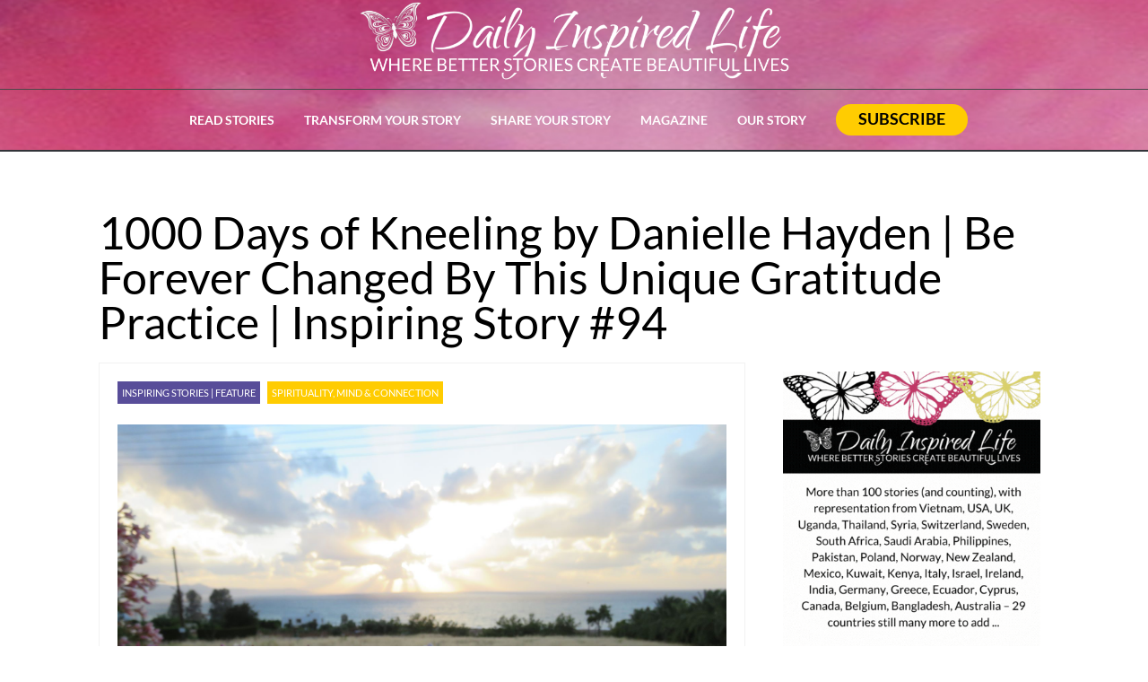

--- FILE ---
content_type: text/css; charset=utf-8
request_url: https://dailyinspiredlife.com/wp-content/themes/performag/style.css?ver=6.9
body_size: -122
content:
/*
Theme Name: Performag
Theme URI: https://thrivethemes.com/
Author: Thrive Themes
Author URI: https://thrivethemes.com/
Text Domain: thrive-dash
Description: The perfect theme for a magazine site optimized to get you more social media shares and more ad revenue.
Version: 2.13
License: GNU General Public License v2 or later
License URI: http://www.gnu.org/licenses/gpl-2.0.html
Tags: ads, thrive, magazine, authority site
*/


--- FILE ---
content_type: text/css; charset=utf-8
request_url: https://dailyinspiredlife.com/wp-content/cache/min/1/wp-content/themes/performag/css/reset.css?ver=1765817152
body_size: 178
content:
html,body,div,span,object,iframe,p,blockquote,pre,abbr,address,cite,code,del,dfn,em,img,ins,kbd,q,samp,small,strong,var,b,i,dl,dt,dd,ol,ul,li,fieldset,form,label,legend,table,caption,tbody,tfoot,thead,tr,th,td,article,aside,canvas,details,figcaption,figure,footer,header,hgroup,menu,nav,section,summary,time,mark,audio,video{margin:0;padding:0;border:0;outline:0;font-size:100%;vertical-align:baseline;background:transparent}h1,h2,h3,h4,h5,h5{margin-top:0}img{border:0;max-width:100%}a{text-decoration:none}article,aside,details,figcaption,figure,footer,header,hgroup,menu,nav,section{display:block}ul,ol{padding:0;margin:0}blockquote,q{quotes:none}blockquote:before,blockquote:after,q:before,q:after{content:'';content:none}a{margin:0;padding:0;font-size:100%;vertical-align:baseline;background:transparent}ins{background-color:#ff9;color:#000;text-decoration:none}mark{background-color:#ff9;color:#000;font-style:italic;font-weight:700}del{text-decoration:line-through}abbr[title],dfn[title]{border-bottom:1px dotted;cursor:help}table{border-collapse:collapse;border-spacing:0}hr{display:block;height:1px;border:0;border-top:1px solid #ccc;margin:1em 0;padding:0}input,select{vertical-align:middle}